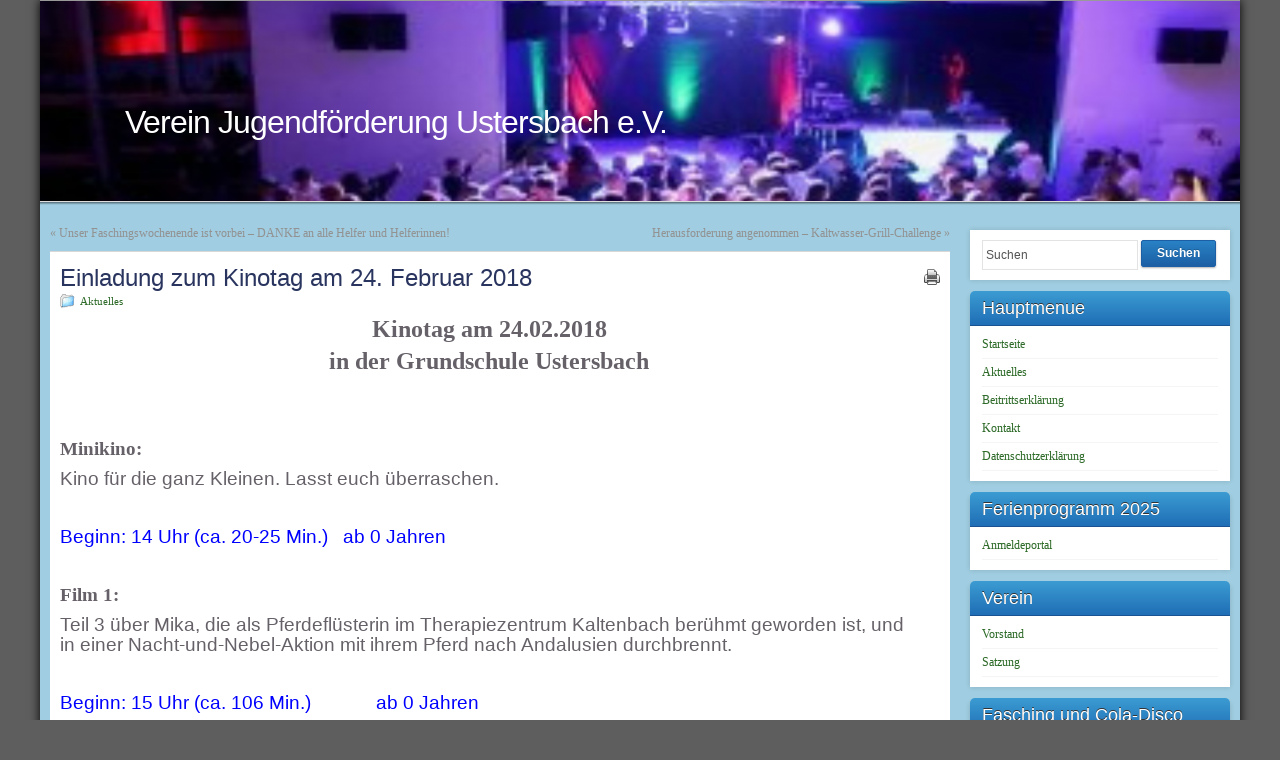

--- FILE ---
content_type: text/html; charset=UTF-8
request_url: https://www.verein-jugendfoerderung.de/2018/02/19/einladung-zum-kinotag-am-24-februar-2018/
body_size: 12037
content:
<!DOCTYPE html PUBLIC "-//W3C//DTD XHTML 1.0 Strict//EN" "http://www.w3.org/TR/xhtml1/DTD/xhtml1-strict.dtd">
<html xmlns="http://www.w3.org/1999/xhtml" lang="de">
<head profile="http://gmpg.org/xfn/11">
    <meta http-equiv="Content-Type" content="text/html; charset=UTF-8" />
    <meta http-equiv="X-UA-Compatible" content="IE=Edge" />
    <title>Einladung zum Kinotag am 24. Februar 2018 &#187; Verein Jugendförderung Ustersbach e.V.</title>
    <link rel="pingback" href="https://www.verein-jugendfoerderung.de/xmlrpc.php" /> 
    <meta name='robots' content='max-image-preview:large' />
	<style>img:is([sizes="auto" i], [sizes^="auto," i]) { contain-intrinsic-size: 3000px 1500px }</style>
	<link rel='dns-prefetch' href='//www.verein-jugendfoerderung.de' />
<link rel="alternate" type="application/rss+xml" title="Verein Jugendförderung Ustersbach e.V. &raquo; Feed" href="https://www.verein-jugendfoerderung.de/feed/" />
<link rel="alternate" type="application/rss+xml" title="Verein Jugendförderung Ustersbach e.V. &raquo; Kommentar-Feed" href="https://www.verein-jugendfoerderung.de/comments/feed/" />
<script type="text/javascript">
/* <![CDATA[ */
window._wpemojiSettings = {"baseUrl":"https:\/\/s.w.org\/images\/core\/emoji\/16.0.1\/72x72\/","ext":".png","svgUrl":"https:\/\/s.w.org\/images\/core\/emoji\/16.0.1\/svg\/","svgExt":".svg","source":{"concatemoji":"https:\/\/www.verein-jugendfoerderung.de\/wp-includes\/js\/wp-emoji-release.min.js?ver=6.8.3"}};
/*! This file is auto-generated */
!function(s,n){var o,i,e;function c(e){try{var t={supportTests:e,timestamp:(new Date).valueOf()};sessionStorage.setItem(o,JSON.stringify(t))}catch(e){}}function p(e,t,n){e.clearRect(0,0,e.canvas.width,e.canvas.height),e.fillText(t,0,0);var t=new Uint32Array(e.getImageData(0,0,e.canvas.width,e.canvas.height).data),a=(e.clearRect(0,0,e.canvas.width,e.canvas.height),e.fillText(n,0,0),new Uint32Array(e.getImageData(0,0,e.canvas.width,e.canvas.height).data));return t.every(function(e,t){return e===a[t]})}function u(e,t){e.clearRect(0,0,e.canvas.width,e.canvas.height),e.fillText(t,0,0);for(var n=e.getImageData(16,16,1,1),a=0;a<n.data.length;a++)if(0!==n.data[a])return!1;return!0}function f(e,t,n,a){switch(t){case"flag":return n(e,"\ud83c\udff3\ufe0f\u200d\u26a7\ufe0f","\ud83c\udff3\ufe0f\u200b\u26a7\ufe0f")?!1:!n(e,"\ud83c\udde8\ud83c\uddf6","\ud83c\udde8\u200b\ud83c\uddf6")&&!n(e,"\ud83c\udff4\udb40\udc67\udb40\udc62\udb40\udc65\udb40\udc6e\udb40\udc67\udb40\udc7f","\ud83c\udff4\u200b\udb40\udc67\u200b\udb40\udc62\u200b\udb40\udc65\u200b\udb40\udc6e\u200b\udb40\udc67\u200b\udb40\udc7f");case"emoji":return!a(e,"\ud83e\udedf")}return!1}function g(e,t,n,a){var r="undefined"!=typeof WorkerGlobalScope&&self instanceof WorkerGlobalScope?new OffscreenCanvas(300,150):s.createElement("canvas"),o=r.getContext("2d",{willReadFrequently:!0}),i=(o.textBaseline="top",o.font="600 32px Arial",{});return e.forEach(function(e){i[e]=t(o,e,n,a)}),i}function t(e){var t=s.createElement("script");t.src=e,t.defer=!0,s.head.appendChild(t)}"undefined"!=typeof Promise&&(o="wpEmojiSettingsSupports",i=["flag","emoji"],n.supports={everything:!0,everythingExceptFlag:!0},e=new Promise(function(e){s.addEventListener("DOMContentLoaded",e,{once:!0})}),new Promise(function(t){var n=function(){try{var e=JSON.parse(sessionStorage.getItem(o));if("object"==typeof e&&"number"==typeof e.timestamp&&(new Date).valueOf()<e.timestamp+604800&&"object"==typeof e.supportTests)return e.supportTests}catch(e){}return null}();if(!n){if("undefined"!=typeof Worker&&"undefined"!=typeof OffscreenCanvas&&"undefined"!=typeof URL&&URL.createObjectURL&&"undefined"!=typeof Blob)try{var e="postMessage("+g.toString()+"("+[JSON.stringify(i),f.toString(),p.toString(),u.toString()].join(",")+"));",a=new Blob([e],{type:"text/javascript"}),r=new Worker(URL.createObjectURL(a),{name:"wpTestEmojiSupports"});return void(r.onmessage=function(e){c(n=e.data),r.terminate(),t(n)})}catch(e){}c(n=g(i,f,p,u))}t(n)}).then(function(e){for(var t in e)n.supports[t]=e[t],n.supports.everything=n.supports.everything&&n.supports[t],"flag"!==t&&(n.supports.everythingExceptFlag=n.supports.everythingExceptFlag&&n.supports[t]);n.supports.everythingExceptFlag=n.supports.everythingExceptFlag&&!n.supports.flag,n.DOMReady=!1,n.readyCallback=function(){n.DOMReady=!0}}).then(function(){return e}).then(function(){var e;n.supports.everything||(n.readyCallback(),(e=n.source||{}).concatemoji?t(e.concatemoji):e.wpemoji&&e.twemoji&&(t(e.twemoji),t(e.wpemoji)))}))}((window,document),window._wpemojiSettings);
/* ]]> */
</script>
<style id='wp-emoji-styles-inline-css' type='text/css'>

	img.wp-smiley, img.emoji {
		display: inline !important;
		border: none !important;
		box-shadow: none !important;
		height: 1em !important;
		width: 1em !important;
		margin: 0 0.07em !important;
		vertical-align: -0.1em !important;
		background: none !important;
		padding: 0 !important;
	}
</style>
<link rel='stylesheet' id='wp-block-library-css' href='https://www.verein-jugendfoerderung.de/wp-includes/css/dist/block-library/style.min.css?ver=6.8.3' type='text/css' media='all' />
<style id='classic-theme-styles-inline-css' type='text/css'>
/*! This file is auto-generated */
.wp-block-button__link{color:#fff;background-color:#32373c;border-radius:9999px;box-shadow:none;text-decoration:none;padding:calc(.667em + 2px) calc(1.333em + 2px);font-size:1.125em}.wp-block-file__button{background:#32373c;color:#fff;text-decoration:none}
</style>
<style id='global-styles-inline-css' type='text/css'>
:root{--wp--preset--aspect-ratio--square: 1;--wp--preset--aspect-ratio--4-3: 4/3;--wp--preset--aspect-ratio--3-4: 3/4;--wp--preset--aspect-ratio--3-2: 3/2;--wp--preset--aspect-ratio--2-3: 2/3;--wp--preset--aspect-ratio--16-9: 16/9;--wp--preset--aspect-ratio--9-16: 9/16;--wp--preset--color--black: #000000;--wp--preset--color--cyan-bluish-gray: #abb8c3;--wp--preset--color--white: #ffffff;--wp--preset--color--pale-pink: #f78da7;--wp--preset--color--vivid-red: #cf2e2e;--wp--preset--color--luminous-vivid-orange: #ff6900;--wp--preset--color--luminous-vivid-amber: #fcb900;--wp--preset--color--light-green-cyan: #7bdcb5;--wp--preset--color--vivid-green-cyan: #00d084;--wp--preset--color--pale-cyan-blue: #8ed1fc;--wp--preset--color--vivid-cyan-blue: #0693e3;--wp--preset--color--vivid-purple: #9b51e0;--wp--preset--gradient--vivid-cyan-blue-to-vivid-purple: linear-gradient(135deg,rgba(6,147,227,1) 0%,rgb(155,81,224) 100%);--wp--preset--gradient--light-green-cyan-to-vivid-green-cyan: linear-gradient(135deg,rgb(122,220,180) 0%,rgb(0,208,130) 100%);--wp--preset--gradient--luminous-vivid-amber-to-luminous-vivid-orange: linear-gradient(135deg,rgba(252,185,0,1) 0%,rgba(255,105,0,1) 100%);--wp--preset--gradient--luminous-vivid-orange-to-vivid-red: linear-gradient(135deg,rgba(255,105,0,1) 0%,rgb(207,46,46) 100%);--wp--preset--gradient--very-light-gray-to-cyan-bluish-gray: linear-gradient(135deg,rgb(238,238,238) 0%,rgb(169,184,195) 100%);--wp--preset--gradient--cool-to-warm-spectrum: linear-gradient(135deg,rgb(74,234,220) 0%,rgb(151,120,209) 20%,rgb(207,42,186) 40%,rgb(238,44,130) 60%,rgb(251,105,98) 80%,rgb(254,248,76) 100%);--wp--preset--gradient--blush-light-purple: linear-gradient(135deg,rgb(255,206,236) 0%,rgb(152,150,240) 100%);--wp--preset--gradient--blush-bordeaux: linear-gradient(135deg,rgb(254,205,165) 0%,rgb(254,45,45) 50%,rgb(107,0,62) 100%);--wp--preset--gradient--luminous-dusk: linear-gradient(135deg,rgb(255,203,112) 0%,rgb(199,81,192) 50%,rgb(65,88,208) 100%);--wp--preset--gradient--pale-ocean: linear-gradient(135deg,rgb(255,245,203) 0%,rgb(182,227,212) 50%,rgb(51,167,181) 100%);--wp--preset--gradient--electric-grass: linear-gradient(135deg,rgb(202,248,128) 0%,rgb(113,206,126) 100%);--wp--preset--gradient--midnight: linear-gradient(135deg,rgb(2,3,129) 0%,rgb(40,116,252) 100%);--wp--preset--font-size--small: 13px;--wp--preset--font-size--medium: 20px;--wp--preset--font-size--large: 36px;--wp--preset--font-size--x-large: 42px;--wp--preset--spacing--20: 0.44rem;--wp--preset--spacing--30: 0.67rem;--wp--preset--spacing--40: 1rem;--wp--preset--spacing--50: 1.5rem;--wp--preset--spacing--60: 2.25rem;--wp--preset--spacing--70: 3.38rem;--wp--preset--spacing--80: 5.06rem;--wp--preset--shadow--natural: 6px 6px 9px rgba(0, 0, 0, 0.2);--wp--preset--shadow--deep: 12px 12px 50px rgba(0, 0, 0, 0.4);--wp--preset--shadow--sharp: 6px 6px 0px rgba(0, 0, 0, 0.2);--wp--preset--shadow--outlined: 6px 6px 0px -3px rgba(255, 255, 255, 1), 6px 6px rgba(0, 0, 0, 1);--wp--preset--shadow--crisp: 6px 6px 0px rgba(0, 0, 0, 1);}:where(.is-layout-flex){gap: 0.5em;}:where(.is-layout-grid){gap: 0.5em;}body .is-layout-flex{display: flex;}.is-layout-flex{flex-wrap: wrap;align-items: center;}.is-layout-flex > :is(*, div){margin: 0;}body .is-layout-grid{display: grid;}.is-layout-grid > :is(*, div){margin: 0;}:where(.wp-block-columns.is-layout-flex){gap: 2em;}:where(.wp-block-columns.is-layout-grid){gap: 2em;}:where(.wp-block-post-template.is-layout-flex){gap: 1.25em;}:where(.wp-block-post-template.is-layout-grid){gap: 1.25em;}.has-black-color{color: var(--wp--preset--color--black) !important;}.has-cyan-bluish-gray-color{color: var(--wp--preset--color--cyan-bluish-gray) !important;}.has-white-color{color: var(--wp--preset--color--white) !important;}.has-pale-pink-color{color: var(--wp--preset--color--pale-pink) !important;}.has-vivid-red-color{color: var(--wp--preset--color--vivid-red) !important;}.has-luminous-vivid-orange-color{color: var(--wp--preset--color--luminous-vivid-orange) !important;}.has-luminous-vivid-amber-color{color: var(--wp--preset--color--luminous-vivid-amber) !important;}.has-light-green-cyan-color{color: var(--wp--preset--color--light-green-cyan) !important;}.has-vivid-green-cyan-color{color: var(--wp--preset--color--vivid-green-cyan) !important;}.has-pale-cyan-blue-color{color: var(--wp--preset--color--pale-cyan-blue) !important;}.has-vivid-cyan-blue-color{color: var(--wp--preset--color--vivid-cyan-blue) !important;}.has-vivid-purple-color{color: var(--wp--preset--color--vivid-purple) !important;}.has-black-background-color{background-color: var(--wp--preset--color--black) !important;}.has-cyan-bluish-gray-background-color{background-color: var(--wp--preset--color--cyan-bluish-gray) !important;}.has-white-background-color{background-color: var(--wp--preset--color--white) !important;}.has-pale-pink-background-color{background-color: var(--wp--preset--color--pale-pink) !important;}.has-vivid-red-background-color{background-color: var(--wp--preset--color--vivid-red) !important;}.has-luminous-vivid-orange-background-color{background-color: var(--wp--preset--color--luminous-vivid-orange) !important;}.has-luminous-vivid-amber-background-color{background-color: var(--wp--preset--color--luminous-vivid-amber) !important;}.has-light-green-cyan-background-color{background-color: var(--wp--preset--color--light-green-cyan) !important;}.has-vivid-green-cyan-background-color{background-color: var(--wp--preset--color--vivid-green-cyan) !important;}.has-pale-cyan-blue-background-color{background-color: var(--wp--preset--color--pale-cyan-blue) !important;}.has-vivid-cyan-blue-background-color{background-color: var(--wp--preset--color--vivid-cyan-blue) !important;}.has-vivid-purple-background-color{background-color: var(--wp--preset--color--vivid-purple) !important;}.has-black-border-color{border-color: var(--wp--preset--color--black) !important;}.has-cyan-bluish-gray-border-color{border-color: var(--wp--preset--color--cyan-bluish-gray) !important;}.has-white-border-color{border-color: var(--wp--preset--color--white) !important;}.has-pale-pink-border-color{border-color: var(--wp--preset--color--pale-pink) !important;}.has-vivid-red-border-color{border-color: var(--wp--preset--color--vivid-red) !important;}.has-luminous-vivid-orange-border-color{border-color: var(--wp--preset--color--luminous-vivid-orange) !important;}.has-luminous-vivid-amber-border-color{border-color: var(--wp--preset--color--luminous-vivid-amber) !important;}.has-light-green-cyan-border-color{border-color: var(--wp--preset--color--light-green-cyan) !important;}.has-vivid-green-cyan-border-color{border-color: var(--wp--preset--color--vivid-green-cyan) !important;}.has-pale-cyan-blue-border-color{border-color: var(--wp--preset--color--pale-cyan-blue) !important;}.has-vivid-cyan-blue-border-color{border-color: var(--wp--preset--color--vivid-cyan-blue) !important;}.has-vivid-purple-border-color{border-color: var(--wp--preset--color--vivid-purple) !important;}.has-vivid-cyan-blue-to-vivid-purple-gradient-background{background: var(--wp--preset--gradient--vivid-cyan-blue-to-vivid-purple) !important;}.has-light-green-cyan-to-vivid-green-cyan-gradient-background{background: var(--wp--preset--gradient--light-green-cyan-to-vivid-green-cyan) !important;}.has-luminous-vivid-amber-to-luminous-vivid-orange-gradient-background{background: var(--wp--preset--gradient--luminous-vivid-amber-to-luminous-vivid-orange) !important;}.has-luminous-vivid-orange-to-vivid-red-gradient-background{background: var(--wp--preset--gradient--luminous-vivid-orange-to-vivid-red) !important;}.has-very-light-gray-to-cyan-bluish-gray-gradient-background{background: var(--wp--preset--gradient--very-light-gray-to-cyan-bluish-gray) !important;}.has-cool-to-warm-spectrum-gradient-background{background: var(--wp--preset--gradient--cool-to-warm-spectrum) !important;}.has-blush-light-purple-gradient-background{background: var(--wp--preset--gradient--blush-light-purple) !important;}.has-blush-bordeaux-gradient-background{background: var(--wp--preset--gradient--blush-bordeaux) !important;}.has-luminous-dusk-gradient-background{background: var(--wp--preset--gradient--luminous-dusk) !important;}.has-pale-ocean-gradient-background{background: var(--wp--preset--gradient--pale-ocean) !important;}.has-electric-grass-gradient-background{background: var(--wp--preset--gradient--electric-grass) !important;}.has-midnight-gradient-background{background: var(--wp--preset--gradient--midnight) !important;}.has-small-font-size{font-size: var(--wp--preset--font-size--small) !important;}.has-medium-font-size{font-size: var(--wp--preset--font-size--medium) !important;}.has-large-font-size{font-size: var(--wp--preset--font-size--large) !important;}.has-x-large-font-size{font-size: var(--wp--preset--font-size--x-large) !important;}
:where(.wp-block-post-template.is-layout-flex){gap: 1.25em;}:where(.wp-block-post-template.is-layout-grid){gap: 1.25em;}
:where(.wp-block-columns.is-layout-flex){gap: 2em;}:where(.wp-block-columns.is-layout-grid){gap: 2em;}
:root :where(.wp-block-pullquote){font-size: 1.5em;line-height: 1.6;}
</style>
<link rel='stylesheet' id='graphene-stylesheet-css' href='https://www.verein-jugendfoerderung.de/wp-content/themes/graphene-gggggggggggggggg/style.css?ver=6.8.3' type='text/css' media='screen' />
<link rel='stylesheet' id='graphene-light-header-css' href='https://www.verein-jugendfoerderung.de/wp-content/themes/graphene-gggggggggggggggg/style-light.css?ver=6.8.3' type='text/css' media='screen' />
<link rel='stylesheet' id='graphene-print-css' href='https://www.verein-jugendfoerderung.de/wp-content/themes/graphene-gggggggggggggggg/style-print.css?ver=6.8.3' type='text/css' media='print' />
<script type="text/javascript" src="https://www.verein-jugendfoerderung.de/wp-includes/js/jquery/jquery.min.js?ver=3.7.1" id="jquery-core-js"></script>
<script type="text/javascript" src="https://www.verein-jugendfoerderung.de/wp-includes/js/jquery/jquery-migrate.min.js?ver=3.4.1" id="jquery-migrate-js"></script>
<script type="text/javascript" src="https://www.verein-jugendfoerderung.de/wp-content/themes/graphene-gggggggggggggggg/js/jquery.tools.min.js?ver=6.8.3" id="graphene-jquery-tools-js"></script>
<script type="text/javascript" id="graphene-js-js-extra">
/* <![CDATA[ */
var grapheneJS = {"templateUrl":"https:\/\/www.verein-jugendfoerderung.de\/wp-content\/themes\/graphene-gggggggggggggggg","isSingular":"1","shouldShowComments":"1","commentsOrder":"newest","sliderDisable":"","sliderAnimation":"horizontal-slide","sliderTransSpeed":"400","sliderInterval":"5000","sliderDisplay":"thumbnail-excerpt","infScroll":"","infScrollClick":"","infScrollComments":"","totalPosts":"1","postsPerPage":"10","isPageNavi":"","infScrollMsgText":"Abrufen von window.grapheneInfScrollItemsPerPage mehr Element von window.grapheneInfScrollItemsLeft verbleibend...","infScrollMsgTextPlural":"Abrufen von window.grapheneInfScrollItemsPerPage mehr Element von window.grapheneInfScrollItemsLeft verbleibend...","infScrollFinishedText":"Keine weiteren Eintr\u00e4ge zum Abrufen vorhanden","commentsPerPage":"50","totalComments":"0","infScrollCommentsMsg":"Abrufen von window.grapheneInfScrollCommentsPerPage weiteren Kommentar der obersten Ebene von window.grapheneInfScrollCommentsLeft verbleibend...","infScrollCommentsMsgPlural":"Abrufen von window.grapheneInfScrollCommentsPerPage weiteren Kommentar der obersten Ebene von window.grapheneInfScrollCommentsLeft verbleibend...","infScrollCommentsFinishedMsg":"Keine weiteren Kommentare vorhanden"};
/* ]]> */
</script>
<script type="text/javascript" src="https://www.verein-jugendfoerderung.de/wp-content/themes/graphene-gggggggggggggggg/js/graphene.js?ver=6.8.3" id="graphene-js-js"></script>
<link rel="https://api.w.org/" href="https://www.verein-jugendfoerderung.de/wp-json/" /><link rel="alternate" title="JSON" type="application/json" href="https://www.verein-jugendfoerderung.de/wp-json/wp/v2/posts/2095" /><link rel="EditURI" type="application/rsd+xml" title="RSD" href="https://www.verein-jugendfoerderung.de/xmlrpc.php?rsd" />
<meta name="generator" content="WordPress 6.8.3" />
<link rel="canonical" href="https://www.verein-jugendfoerderung.de/2018/02/19/einladung-zum-kinotag-am-24-februar-2018/" />
<link rel='shortlink' href='https://www.verein-jugendfoerderung.de/?p=2095' />
<link rel="alternate" title="oEmbed (JSON)" type="application/json+oembed" href="https://www.verein-jugendfoerderung.de/wp-json/oembed/1.0/embed?url=https%3A%2F%2Fwww.verein-jugendfoerderung.de%2F2018%2F02%2F19%2Feinladung-zum-kinotag-am-24-februar-2018%2F" />
<link rel="alternate" title="oEmbed (XML)" type="text/xml+oembed" href="https://www.verein-jugendfoerderung.de/wp-json/oembed/1.0/embed?url=https%3A%2F%2Fwww.verein-jugendfoerderung.de%2F2018%2F02%2F19%2Feinladung-zum-kinotag-am-24-februar-2018%2F&#038;format=xml" />
<style data-context="foundation-flickity-css">/*! Flickity v2.0.2
http://flickity.metafizzy.co
---------------------------------------------- */.flickity-enabled{position:relative}.flickity-enabled:focus{outline:0}.flickity-viewport{overflow:hidden;position:relative;height:100%}.flickity-slider{position:absolute;width:100%;height:100%}.flickity-enabled.is-draggable{-webkit-tap-highlight-color:transparent;tap-highlight-color:transparent;-webkit-user-select:none;-moz-user-select:none;-ms-user-select:none;user-select:none}.flickity-enabled.is-draggable .flickity-viewport{cursor:move;cursor:-webkit-grab;cursor:grab}.flickity-enabled.is-draggable .flickity-viewport.is-pointer-down{cursor:-webkit-grabbing;cursor:grabbing}.flickity-prev-next-button{position:absolute;top:50%;width:44px;height:44px;border:none;border-radius:50%;background:#fff;background:hsla(0,0%,100%,.75);cursor:pointer;-webkit-transform:translateY(-50%);transform:translateY(-50%)}.flickity-prev-next-button:hover{background:#fff}.flickity-prev-next-button:focus{outline:0;box-shadow:0 0 0 5px #09f}.flickity-prev-next-button:active{opacity:.6}.flickity-prev-next-button.previous{left:10px}.flickity-prev-next-button.next{right:10px}.flickity-rtl .flickity-prev-next-button.previous{left:auto;right:10px}.flickity-rtl .flickity-prev-next-button.next{right:auto;left:10px}.flickity-prev-next-button:disabled{opacity:.3;cursor:auto}.flickity-prev-next-button svg{position:absolute;left:20%;top:20%;width:60%;height:60%}.flickity-prev-next-button .arrow{fill:#333}.flickity-page-dots{position:absolute;width:100%;bottom:-25px;padding:0;margin:0;list-style:none;text-align:center;line-height:1}.flickity-rtl .flickity-page-dots{direction:rtl}.flickity-page-dots .dot{display:inline-block;width:10px;height:10px;margin:0 8px;background:#333;border-radius:50%;opacity:.25;cursor:pointer}.flickity-page-dots .dot.is-selected{opacity:1}</style><style data-context="foundation-slideout-css">.slideout-menu{position:fixed;left:0;top:0;bottom:0;right:auto;z-index:0;width:256px;overflow-y:auto;-webkit-overflow-scrolling:touch;display:none}.slideout-menu.pushit-right{left:auto;right:0}.slideout-panel{position:relative;z-index:1;will-change:transform}.slideout-open,.slideout-open .slideout-panel,.slideout-open body{overflow:hidden}.slideout-open .slideout-menu{display:block}.pushit{display:none}</style><style type="text/css">
#content, .menu-bottom-shadow, #sidebar_bottom{background-color: #a0cde1}#footer,.graphene-footer{background-color:#1e73be;color:#ffffff}body{background-image:none}.header_title, .header_title a, .header_title a:visited, .header_title a:hover, .header_desc {color:#ffffff}#sidebar_bottom .sidebar-wrap{width:360px}#nav li ul{width:200px} #nav li ul ul{margin-left:200px}#header-menu ul li a, #secondary-menu ul li a{width:180px}#header .header_title{ font-family: arial;font-size:18; }.entry-content, .sidebar, .comment-entry{ font-family:verdana;font-size:15;color:#666168; }.featured_slider #slider_root{height:200px}#header{height:200px}#header_img_link{width:1200px; height:200px}a,.post-title,.post-title a,#comments > h4.current a{color: #2e6b29}a:hover,.post-title a:hover{color: #2e6b29}.post-title, .post-title a, .post-title a:hover, .post-title a:visited{ color: #29345f }.container_16 {width:1200px}.container_16 .grid_1{width:55px}.container_16 .prefix_1{padding-left:75px}.container_16 .suffix_1{padding-right:75px}.container_16 .push_1{left:75px}.container_16 .pull_1{left:-75px}.container_16 .grid_2{width:130px}.container_16 .prefix_2{padding-left:150px}.container_16 .suffix_2{padding-right:150px}.container_16 .push_2{left:150px}.container_16 .pull_2{left:-150px}.container_16 .grid_3{width:205px}.container_16 .prefix_3{padding-left:225px}.container_16 .suffix_3{padding-right:225px}.container_16 .push_3{left:225px}.container_16 .pull_3{left:-225px}.container_16 .grid_4{width:280px}.container_16 .prefix_4{padding-left:300px}.container_16 .suffix_4{padding-right:300px}.container_16 .push_4{left:300px}.container_16 .pull_4{left:-300px}.container_16 .grid_5{width:355px}.container_16 .prefix_5{padding-left:375px}.container_16 .suffix_5{padding-right:375px}.container_16 .push_5{left:375px}.container_16 .pull_5{left:-375px}.container_16 .grid_6{width:430px}.container_16 .prefix_6{padding-left:450px}.container_16 .suffix_6{padding-right:450px}.container_16 .push_6{left:450px}.container_16 .pull_6{left:-450px}.container_16 .grid_7{width:505px}.container_16 .prefix_7{padding-left:525px}.container_16 .suffix_7{padding-right:525px}.container_16 .push_7{left:525px}.container_16 .pull_7{left:-525px}.container_16 .grid_8{width:580px}.container_16 .prefix_8{padding-left:600px}.container_16 .suffix_8{padding-right:600px}.container_16 .push_8{left:600px}.container_16 .pull_8{left:-600px}.container_16 .grid_9{width:655px}.container_16 .prefix_9{padding-left:675px}.container_16 .suffix_9{padding-right:675px}.container_16 .push_9{left:675px}.container_16 .pull_9{left:-675px}.container_16 .grid_10{width:730px}.container_16 .prefix_10{padding-left:750px}.container_16 .suffix_10{padding-right:750px}.container_16 .push_10{left:750px}.container_16 .pull_10{left:-750px}.container_16 .grid_11{width:805px}.container_16 .prefix_11{padding-left:825px}.container_16 .suffix_11{padding-right:825px}.container_16 .push_11{left:825px}.container_16 .pull_11{left:-825px}.container_16 .grid_12{width:880px}.container_16 .prefix_12{padding-left:900px}.container_16 .suffix_12{padding-right:900px}.container_16 .push_12{left:900px}.container_16 .pull_12{left:-900px}.container_16 .grid_13{width:955px}.container_16 .prefix_13{padding-left:975px}.container_16 .suffix_13{padding-right:975px}.container_16 .push_13{left:975px}.container_16 .pull_13{left:-975px}.container_16 .grid_14{width:1030px}.container_16 .prefix_14{padding-left:1050px}.container_16 .suffix_14{padding-right:1050px}.container_16 .push_14{left:1050px}.container_16 .pull_14{left:-1050px}.container_16 .grid_15{width:1105px}.container_16 .prefix_15{padding-left:1125px}.container_16 .suffix_15{padding-right:1125px}.container_16 .push_15{left:1125px}.container_16 .pull_15{left:-1125px}.container_16 .grid_16{width:1180px}.container_16 .prefix_16{padding-left:1200px}.container_16 .suffix_16{padding-right:1200px}.container_16 .push_16{left:1200px}.container_16 .pull_16{left:-1200px}.header-img {margin-left: -600px}#content-main, #content-main .grid_11, .container_16 .slider_post, #comments #respond {width:900px}#sidebar1, #sidebar2 {width:260px}.comment-form-author, .comment-form-email, .comment-form-url {width:280px}.graphene-form-field {width:272px}#commentform textarea {width:872px}
</style>
	<!--[if lte IE 7]>
      <style type="text/css" media="screen">
      	#footer, div.sidebar-wrap, .block-button, .featured_slider, #slider_root, #nav li ul, .pie{behavior: url(https://www.verein-jugendfoerderung.de/wp-content/themes/graphene-gggggggggggggggg/js/PIE.php);}
        .featured_slider{margin-top:0 !important;}
        #header-menu-wrap {z-index:5}
      </style>
    <![endif]-->
    <style type="text/css">.recentcomments a{display:inline !important;padding:0 !important;margin:0 !important;}</style><style type="text/css" id="custom-background-css">
body.custom-background { background-color: #5e5e5e; }
</style>
	<style>.ios7.web-app-mode.has-fixed header{ background-color: rgba(255,255,255,.88);}</style></head>
<body class="wp-singular post-template-default single single-post postid-2095 single-format-standard custom-background wp-theme-graphene-gggggggggggggggg two_col_left two-columns">



<div id="container" class="container_16">
    
    
        <div id="header">
    	
        <a href="https://www.verein-jugendfoerderung.de" id="header_img_link" title="Zurück zur Startseite"><img src="https://www.verein-jugendfoerderung.de/wp-content/uploads/2025/01/cropped-Verein.png" alt="" width="1200" height="200" class="header-img" /></a>        	       
        		
        			<h2 class="header_title push_1 grid_15">				<a href="https://www.verein-jugendfoerderung.de" title="Zurück zur Startseite">					Verein Jugendförderung Ustersbach e.V.				</a>			</h2>			
            <h3 class="header_desc push_1 grid_15">							</h3>                
		    </div>
    <div id="nav">
                <div id="header-menu-wrap" class="clearfix">
			            
            <div class="clear"></div>
            
			            
                    
        </div>
		
                
        <div class="menu-bottom-shadow">&nbsp;</div>


        
    </div>

    
    <div id="content" class="clearfix hfeed">
                
                
        <div id="content-main" class="clearfix grid_11">
        
	
	<div class="post-nav clearfix">
		<p class="previous">&laquo; <a href="https://www.verein-jugendfoerderung.de/2018/02/05/unser-faschingswochenende-ist-vorbei-danke-an-alle-helfer-und-helferinnen/" rel="prev">Unser Faschingswochenende ist vorbei &#8211; DANKE an alle Helfer und Helferinnen!</a></p>
		<p class="next-post"><a href="https://www.verein-jugendfoerderung.de/2018/02/19/herausforderung-angenommen-kaltwasser-grill-challenge/" rel="next">Herausforderung angenommen &#8211; Kaltwasser-Grill-Challenge</a> &raquo;</p>
			</div>
	        
<div id="post-2095" class="clearfix post post-2095 type-post status-publish format-standard hentry category-aktuelles nodate">
	
		
	<div class="entry clearfix">
    	
                		
                
        			    <p class="print">
        <a href="javascript:print();" title="beitrag drucken">
            <span>Beitrag drucken</span>
        </a>
    </p>
    		        
                
		        <h1 class="post-title entry-title">
			Einladung zum Kinotag am 24. Februar 2018			        </h1>
		
				<div class="post-meta clearfix">
			
									<span class="printonly">Kategorien: </span>
			<p class="meta_categories"><a href="https://www.verein-jugendfoerderung.de/category/aktuelles/" rel="category tag">Aktuelles</a></p>
						
						            
                                    <span class="updated"><span class="value-title" title="2018-02-19T21:11" /></span>
            			
									
														
						
					</div>
		
				<div class="entry-content clearfix">
							
										
						<p style="margin-right: 16.5pt; text-align: center;" align="center"><b><span style="font-size: 18.0pt; font-family: 'Comic Sans MS';">Kinotag am 24.02.2018</span></b></p>
<p style="margin-right: 16.5pt; text-align: center;" align="center"><b><span style="font-size: 18.0pt; font-family: 'Comic Sans MS';">in der Grundschule Ustersbach</span></b></p>
<p style="margin-right: 16.5pt;"><span style="font-size: 9.0pt; font-family: 'Verdana',sans-serif;"> </span></p>
<p style="margin-right: 16.5pt;"><span style="font-size: 9.0pt; font-family: 'Verdana',sans-serif;"> </span></p>
<p style="margin-right: 16.5pt;"><b><span style="font-size: 14.0pt; font-family: 'Comic Sans MS';">Minikino:</span></b></p>
<p style="margin-right: 16.5pt;"><span style="font-size: 14.0pt; font-family: 'Tahoma',sans-serif;">Kino für die ganz Kleinen. Lasst euch überraschen.</span></p>
<p style="margin-right: 16.5pt;"><span style="font-size: 9.0pt; font-family: 'Verdana',sans-serif;"> </span></p>
<p style="margin-right: 16.5pt;"><span style="font-size: 14.0pt; font-family: 'Tahoma',sans-serif; color: blue;">Beginn: 14 Uhr (ca. 20-25 Min.)   ab 0 Jahren</span></p>
<p style="margin-right: 16.5pt;"><span style="font-size: 9.0pt; font-family: 'Verdana',sans-serif;"> </span></p>
<p style="margin-right: 16.5pt;"><b><span style="font-size: 14.0pt; font-family: 'Comic Sans MS';">Film 1:</span></b></p>
<p style="margin-right: 16.5pt;"><span style="font-size: 14.0pt; font-family: 'Tahoma',sans-serif;">Teil 3 über Mika, die als Pferdeflüsterin im Therapiezentrum Kaltenbach berühmt geworden ist, und in einer Nacht-und-Nebel-Aktion mit ihrem Pferd nach Andalusien durchbrennt.</span></p>
<p style="margin-right: 16.5pt;"><span style="font-size: 9.0pt; font-family: 'Verdana',sans-serif;"> </span></p>
<p style="margin-right: 16.5pt;"><span style="font-size: 14.0pt; font-family: 'Tahoma',sans-serif; color: blue;">Beginn: 15 Uhr (ca. 106 Min.)             ab 0 Jahren</span></p>
<p style="margin-right: 16.5pt;"><span style="font-size: 9.0pt; font-family: 'Verdana',sans-serif;"> </span></p>
<p style="margin-right: 16.5pt;"><b><span style="font-size: 14.0pt; font-family: 'Comic Sans MS';">Film 2:</span></b></p>
<p><span style="font-size: 14.0pt; font-family: 'Tahoma',sans-serif;">Als der siebenjährige Tim Templeton einen kleinen Bruder bekommt, fällt er aus allen Wolken. Denn die volle Aufmerksamkeit seiner Eltern gilt jetzt dem sonderbaren Baby mit Anzug und Aktentasche &#8211; es ist jetzt der Boss.</span></p>
<p><span style="font-size: 9.0pt; font-family: 'Verdana',sans-serif;"> </span></p>
<p style="margin-right: 16.5pt;"><span style="font-size: 14.0pt; font-family: 'Tahoma',sans-serif; color: blue;">Beginn: 17 Uhr (ca. 94 Min.)                       ab 6 Jahren</span></p>
<p style="margin: 0cm -3.5pt .0001pt .25pt;"><span style="font-size: 9.0pt; font-family: 'Verdana',sans-serif;"> </span></p>
<p style="margin: 0cm -3.5pt .0001pt .25pt;"><span style="font-size: 9.0pt; font-family: 'Verdana',sans-serif;"> </span></p>
<p style="margin-right: -3.5pt; text-align: center;" align="center"><b><span style="font-size: 14.0pt; font-family: 'Comic Sans MS';">Eintritt frei</span></b></p>
<p style="margin-right: -3.5pt; text-align: center;" align="center"><b><span style="font-size: 14.0pt; font-family: 'Comic Sans MS';">Popcorn, Snack- und Getränkeverkauf</span></b></p>
			
						
						
		</div>
		
				<div class="entry-footer clearfix">
									
			<div class="add-this-right"></div>			
					</div>
	</div>
</div>


<p class="printonly"><span class="printonly url"><strong>Permanentlink zu diesem Beitrag: </strong><span>https://www.verein-jugendfoerderung.de/2018/02/19/einladung-zum-kinotag-am-24-februar-2018/</span></span></p>










            
  
    </div><!-- #content-main -->
    
    	
    
<div id="sidebar1" class="sidebar grid_5">

	
    <div id="search-2" class="sidebar-wrap clearfix widget_search"><form id="searchform" class="searchform" method="get" action="https://www.verein-jugendfoerderung.de">
    <p class="clearfix default_searchform">
        <input type="text" name="s" 
        	onblur="if (this.value == '') {this.value = 'Suchen';}" 
            onfocus="if (this.value == 'Suchen') {this.value = '';}" 
            value="Suchen" />
        <button type="submit"><span>Suchen</span></button>
    </p>
    </form></div><div id="nav_menu-2" class="sidebar-wrap clearfix widget_nav_menu"><h3>Hauptmenue</h3><div class="menu-hauptmenue-container"><ul id="menu-hauptmenue" class="menu"><li id="menu-item-36" class="menu-item menu-item-type-post_type menu-item-object-page menu-item-home menu-item-36"><a href="https://www.verein-jugendfoerderung.de/">Startseite</a></li>
<li id="menu-item-127" class="menu-item menu-item-type-custom menu-item-object-custom menu-item-127"><a href="http://www.verein-jugendfoerderung.de/category/aktuelles/">Aktuelles</a></li>
<li id="menu-item-206" class="menu-item menu-item-type-custom menu-item-object-custom menu-item-206"><a href="http://www.verein-jugendfoerderung.de/wp-content/uploads/2015/08/Beitrittserklärung.pdf">Beitrittserklärung</a></li>
<li id="menu-item-1320" class="menu-item menu-item-type-post_type menu-item-object-page menu-item-1320"><a href="https://www.verein-jugendfoerderung.de/kontakt/">Kontakt</a></li>
<li id="menu-item-2131" class="menu-item menu-item-type-post_type menu-item-object-page menu-item-2131"><a href="https://www.verein-jugendfoerderung.de/datenschutzerklaerung/">Datenschutzerklärung</a></li>
</ul></div></div><div id="nav_menu-12" class="sidebar-wrap clearfix widget_nav_menu"><h3>Ferienprogramm 2025</h3><div class="menu-ferienprogramm-2025-container"><ul id="menu-ferienprogramm-2025" class="menu"><li id="menu-item-5253" class="menu-item menu-item-type-post_type menu-item-object-page menu-item-5253"><a href="https://www.verein-jugendfoerderung.de/ferienprogramm-2023/">Anmeldeportal</a></li>
</ul></div></div><div id="nav_menu-4" class="sidebar-wrap clearfix widget_nav_menu"><h3>Verein</h3><div class="menu-verein-container"><ul id="menu-verein" class="menu"><li id="menu-item-81" class="menu-item menu-item-type-post_type menu-item-object-page menu-item-81"><a href="https://www.verein-jugendfoerderung.de/vorstand/">Vorstand</a></li>
<li id="menu-item-77" class="menu-item menu-item-type-post_type menu-item-object-page menu-item-77"><a href="https://www.verein-jugendfoerderung.de/satzung/">Satzung</a></li>
</ul></div></div><div id="nav_menu-10" class="sidebar-wrap clearfix widget_nav_menu"><h3>Fasching und Cola-Disco</h3><div class="menu-faschingsbaelle-container"><ul id="menu-faschingsbaelle" class="menu"><li id="menu-item-5180" class="menu-item menu-item-type-post_type menu-item-object-page menu-item-5180"><a href="https://www.verein-jugendfoerderung.de/faschingsbaelle-fuer-kinder/">Faschingsbälle für Kinder</a></li>
<li id="menu-item-5181" class="menu-item menu-item-type-post_type menu-item-object-page menu-item-5181"><a href="https://www.verein-jugendfoerderung.de/cola-disco/">Cola Disco</a></li>
</ul></div></div><div id="nav_menu-9" class="sidebar-wrap clearfix widget_nav_menu"><h3>Angebot für Kids von 0-3 J.</h3><div class="menu-krabbelgruppe-container"><ul id="menu-krabbelgruppe" class="menu"><li id="menu-item-5156" class="menu-item menu-item-type-post_type menu-item-object-page menu-item-5156"><a href="https://www.verein-jugendfoerderung.de/krabbelgruppe/">Krabbelgruppe</a></li>
</ul></div></div><div id="block-2" class="sidebar-wrap clearfix widget_block widget_text">
<p></p>
</div>    
        
    
</div><!-- #sidebar1 -->    
    
</div><!-- #content -->

    
        
    <div id="sidebar_bottom" class="sidebar clearfix">
        
        		
		            <div id="nav_menu-7" class="sidebar-wrap clearfix widget_nav_menu"><h3>Sonstiges</h3><div class="menu-footermenue-container"><ul id="menu-footermenue" class="menu"><li id="menu-item-183" class="menu-item menu-item-type-custom menu-item-object-custom menu-item-183"><a href="http://www.verein-jugendfoerderung.de/2014/08/02/gewinner-vereinsliebe-2013/">Vereinsliebe</a></li>
<li id="menu-item-212" class="menu-item menu-item-type-post_type menu-item-object-page menu-item-212"><a href="https://www.verein-jugendfoerderung.de/spenden-sponsoren/">Spenden – Sponsoren</a></li>
<li id="menu-item-277" class="menu-item menu-item-type-post_type menu-item-object-page menu-item-277"><a href="https://www.verein-jugendfoerderung.de/impressum/">Impressum</a></li>
<li id="menu-item-5956" class="menu-item menu-item-type-post_type menu-item-object-page menu-item-5956"><a href="https://www.verein-jugendfoerderung.de/kontakt/">Kontakt</a></li>
<li id="menu-item-5957" class="menu-item menu-item-type-post_type menu-item-object-page menu-item-5957"><a href="https://www.verein-jugendfoerderung.de/datenschutzerklaerung/">Datenschutzerklärung</a></li>
</ul></div></div><div id="archives-3" class="sidebar-wrap clearfix widget_archive"><h3>Archiv</h3>		<label class="screen-reader-text" for="archives-dropdown-3">Archiv</label>
		<select id="archives-dropdown-3" name="archive-dropdown">
			
			<option value="">Monat auswählen</option>
				<option value='https://www.verein-jugendfoerderung.de/2025/11/'> November 2025 &nbsp;(1)</option>
	<option value='https://www.verein-jugendfoerderung.de/2025/08/'> August 2025 &nbsp;(1)</option>
	<option value='https://www.verein-jugendfoerderung.de/2025/05/'> Mai 2025 &nbsp;(2)</option>
	<option value='https://www.verein-jugendfoerderung.de/2025/03/'> März 2025 &nbsp;(1)</option>
	<option value='https://www.verein-jugendfoerderung.de/2025/01/'> Januar 2025 &nbsp;(2)</option>
	<option value='https://www.verein-jugendfoerderung.de/2024/11/'> November 2024 &nbsp;(1)</option>
	<option value='https://www.verein-jugendfoerderung.de/2024/09/'> September 2024 &nbsp;(2)</option>
	<option value='https://www.verein-jugendfoerderung.de/2024/08/'> August 2024 &nbsp;(17)</option>
	<option value='https://www.verein-jugendfoerderung.de/2024/07/'> Juli 2024 &nbsp;(1)</option>
	<option value='https://www.verein-jugendfoerderung.de/2024/03/'> März 2024 &nbsp;(1)</option>
	<option value='https://www.verein-jugendfoerderung.de/2024/02/'> Februar 2024 &nbsp;(2)</option>
	<option value='https://www.verein-jugendfoerderung.de/2023/12/'> Dezember 2023 &nbsp;(1)</option>
	<option value='https://www.verein-jugendfoerderung.de/2023/11/'> November 2023 &nbsp;(1)</option>
	<option value='https://www.verein-jugendfoerderung.de/2023/09/'> September 2023 &nbsp;(3)</option>
	<option value='https://www.verein-jugendfoerderung.de/2023/08/'> August 2023 &nbsp;(25)</option>
	<option value='https://www.verein-jugendfoerderung.de/2023/05/'> Mai 2023 &nbsp;(2)</option>
	<option value='https://www.verein-jugendfoerderung.de/2023/02/'> Februar 2023 &nbsp;(4)</option>
	<option value='https://www.verein-jugendfoerderung.de/2022/12/'> Dezember 2022 &nbsp;(2)</option>
	<option value='https://www.verein-jugendfoerderung.de/2022/11/'> November 2022 &nbsp;(1)</option>
	<option value='https://www.verein-jugendfoerderung.de/2022/09/'> September 2022 &nbsp;(5)</option>
	<option value='https://www.verein-jugendfoerderung.de/2022/08/'> August 2022 &nbsp;(16)</option>
	<option value='https://www.verein-jugendfoerderung.de/2022/07/'> Juli 2022 &nbsp;(2)</option>
	<option value='https://www.verein-jugendfoerderung.de/2022/06/'> Juni 2022 &nbsp;(2)</option>
	<option value='https://www.verein-jugendfoerderung.de/2022/05/'> Mai 2022 &nbsp;(2)</option>
	<option value='https://www.verein-jugendfoerderung.de/2022/03/'> März 2022 &nbsp;(2)</option>
	<option value='https://www.verein-jugendfoerderung.de/2022/02/'> Februar 2022 &nbsp;(1)</option>
	<option value='https://www.verein-jugendfoerderung.de/2022/01/'> Januar 2022 &nbsp;(3)</option>
	<option value='https://www.verein-jugendfoerderung.de/2021/11/'> November 2021 &nbsp;(2)</option>
	<option value='https://www.verein-jugendfoerderung.de/2021/09/'> September 2021 &nbsp;(2)</option>
	<option value='https://www.verein-jugendfoerderung.de/2021/08/'> August 2021 &nbsp;(21)</option>
	<option value='https://www.verein-jugendfoerderung.de/2021/07/'> Juli 2021 &nbsp;(1)</option>
	<option value='https://www.verein-jugendfoerderung.de/2021/06/'> Juni 2021 &nbsp;(1)</option>
	<option value='https://www.verein-jugendfoerderung.de/2021/05/'> Mai 2021 &nbsp;(1)</option>
	<option value='https://www.verein-jugendfoerderung.de/2021/03/'> März 2021 &nbsp;(1)</option>
	<option value='https://www.verein-jugendfoerderung.de/2021/02/'> Februar 2021 &nbsp;(2)</option>
	<option value='https://www.verein-jugendfoerderung.de/2021/01/'> Januar 2021 &nbsp;(2)</option>
	<option value='https://www.verein-jugendfoerderung.de/2020/12/'> Dezember 2020 &nbsp;(2)</option>
	<option value='https://www.verein-jugendfoerderung.de/2020/11/'> November 2020 &nbsp;(1)</option>
	<option value='https://www.verein-jugendfoerderung.de/2020/09/'> September 2020 &nbsp;(4)</option>
	<option value='https://www.verein-jugendfoerderung.de/2020/08/'> August 2020 &nbsp;(19)</option>
	<option value='https://www.verein-jugendfoerderung.de/2020/07/'> Juli 2020 &nbsp;(4)</option>
	<option value='https://www.verein-jugendfoerderung.de/2020/06/'> Juni 2020 &nbsp;(3)</option>
	<option value='https://www.verein-jugendfoerderung.de/2020/05/'> Mai 2020 &nbsp;(1)</option>
	<option value='https://www.verein-jugendfoerderung.de/2020/04/'> April 2020 &nbsp;(1)</option>
	<option value='https://www.verein-jugendfoerderung.de/2020/03/'> März 2020 &nbsp;(4)</option>
	<option value='https://www.verein-jugendfoerderung.de/2020/02/'> Februar 2020 &nbsp;(2)</option>
	<option value='https://www.verein-jugendfoerderung.de/2020/01/'> Januar 2020 &nbsp;(1)</option>
	<option value='https://www.verein-jugendfoerderung.de/2019/12/'> Dezember 2019 &nbsp;(4)</option>
	<option value='https://www.verein-jugendfoerderung.de/2019/11/'> November 2019 &nbsp;(1)</option>
	<option value='https://www.verein-jugendfoerderung.de/2019/10/'> Oktober 2019 &nbsp;(3)</option>
	<option value='https://www.verein-jugendfoerderung.de/2019/09/'> September 2019 &nbsp;(3)</option>
	<option value='https://www.verein-jugendfoerderung.de/2019/08/'> August 2019 &nbsp;(10)</option>
	<option value='https://www.verein-jugendfoerderung.de/2019/07/'> Juli 2019 &nbsp;(1)</option>
	<option value='https://www.verein-jugendfoerderung.de/2019/06/'> Juni 2019 &nbsp;(2)</option>
	<option value='https://www.verein-jugendfoerderung.de/2019/05/'> Mai 2019 &nbsp;(3)</option>
	<option value='https://www.verein-jugendfoerderung.de/2019/03/'> März 2019 &nbsp;(5)</option>
	<option value='https://www.verein-jugendfoerderung.de/2019/02/'> Februar 2019 &nbsp;(2)</option>
	<option value='https://www.verein-jugendfoerderung.de/2019/01/'> Januar 2019 &nbsp;(2)</option>
	<option value='https://www.verein-jugendfoerderung.de/2018/12/'> Dezember 2018 &nbsp;(2)</option>
	<option value='https://www.verein-jugendfoerderung.de/2018/11/'> November 2018 &nbsp;(2)</option>
	<option value='https://www.verein-jugendfoerderung.de/2018/10/'> Oktober 2018 &nbsp;(2)</option>
	<option value='https://www.verein-jugendfoerderung.de/2018/09/'> September 2018 &nbsp;(7)</option>
	<option value='https://www.verein-jugendfoerderung.de/2018/08/'> August 2018 &nbsp;(19)</option>
	<option value='https://www.verein-jugendfoerderung.de/2018/07/'> Juli 2018 &nbsp;(6)</option>
	<option value='https://www.verein-jugendfoerderung.de/2018/06/'> Juni 2018 &nbsp;(13)</option>
	<option value='https://www.verein-jugendfoerderung.de/2018/05/'> Mai 2018 &nbsp;(1)</option>
	<option value='https://www.verein-jugendfoerderung.de/2018/04/'> April 2018 &nbsp;(2)</option>
	<option value='https://www.verein-jugendfoerderung.de/2018/02/'> Februar 2018 &nbsp;(4)</option>
	<option value='https://www.verein-jugendfoerderung.de/2018/01/'> Januar 2018 &nbsp;(1)</option>
	<option value='https://www.verein-jugendfoerderung.de/2017/12/'> Dezember 2017 &nbsp;(3)</option>
	<option value='https://www.verein-jugendfoerderung.de/2017/11/'> November 2017 &nbsp;(1)</option>
	<option value='https://www.verein-jugendfoerderung.de/2017/10/'> Oktober 2017 &nbsp;(2)</option>
	<option value='https://www.verein-jugendfoerderung.de/2017/09/'> September 2017 &nbsp;(2)</option>
	<option value='https://www.verein-jugendfoerderung.de/2017/08/'> August 2017 &nbsp;(19)</option>
	<option value='https://www.verein-jugendfoerderung.de/2017/07/'> Juli 2017 &nbsp;(1)</option>
	<option value='https://www.verein-jugendfoerderung.de/2017/06/'> Juni 2017 &nbsp;(2)</option>
	<option value='https://www.verein-jugendfoerderung.de/2017/04/'> April 2017 &nbsp;(1)</option>
	<option value='https://www.verein-jugendfoerderung.de/2017/03/'> März 2017 &nbsp;(4)</option>
	<option value='https://www.verein-jugendfoerderung.de/2017/02/'> Februar 2017 &nbsp;(4)</option>
	<option value='https://www.verein-jugendfoerderung.de/2017/01/'> Januar 2017 &nbsp;(2)</option>
	<option value='https://www.verein-jugendfoerderung.de/2016/12/'> Dezember 2016 &nbsp;(1)</option>
	<option value='https://www.verein-jugendfoerderung.de/2016/11/'> November 2016 &nbsp;(2)</option>
	<option value='https://www.verein-jugendfoerderung.de/2016/10/'> Oktober 2016 &nbsp;(2)</option>
	<option value='https://www.verein-jugendfoerderung.de/2016/09/'> September 2016 &nbsp;(2)</option>
	<option value='https://www.verein-jugendfoerderung.de/2016/08/'> August 2016 &nbsp;(37)</option>
	<option value='https://www.verein-jugendfoerderung.de/2016/07/'> Juli 2016 &nbsp;(2)</option>
	<option value='https://www.verein-jugendfoerderung.de/2016/06/'> Juni 2016 &nbsp;(5)</option>
	<option value='https://www.verein-jugendfoerderung.de/2016/04/'> April 2016 &nbsp;(3)</option>
	<option value='https://www.verein-jugendfoerderung.de/2016/03/'> März 2016 &nbsp;(2)</option>
	<option value='https://www.verein-jugendfoerderung.de/2016/02/'> Februar 2016 &nbsp;(3)</option>
	<option value='https://www.verein-jugendfoerderung.de/2016/01/'> Januar 2016 &nbsp;(4)</option>
	<option value='https://www.verein-jugendfoerderung.de/2015/12/'> Dezember 2015 &nbsp;(1)</option>
	<option value='https://www.verein-jugendfoerderung.de/2015/11/'> November 2015 &nbsp;(1)</option>
	<option value='https://www.verein-jugendfoerderung.de/2015/10/'> Oktober 2015 &nbsp;(1)</option>
	<option value='https://www.verein-jugendfoerderung.de/2015/09/'> September 2015 &nbsp;(1)</option>
	<option value='https://www.verein-jugendfoerderung.de/2015/08/'> August 2015 &nbsp;(36)</option>
	<option value='https://www.verein-jugendfoerderung.de/2015/06/'> Juni 2015 &nbsp;(1)</option>
	<option value='https://www.verein-jugendfoerderung.de/2015/05/'> Mai 2015 &nbsp;(1)</option>
	<option value='https://www.verein-jugendfoerderung.de/2014/09/'> September 2014 &nbsp;(1)</option>
	<option value='https://www.verein-jugendfoerderung.de/2014/08/'> August 2014 &nbsp;(1)</option>
	<option value='https://www.verein-jugendfoerderung.de/2012/09/'> September 2012 &nbsp;(1)</option>
	<option value='https://www.verein-jugendfoerderung.de/2010/08/'> August 2010 &nbsp;(1)</option>

		</select>

			<script type="text/javascript">
/* <![CDATA[ */

(function() {
	var dropdown = document.getElementById( "archives-dropdown-3" );
	function onSelectChange() {
		if ( dropdown.options[ dropdown.selectedIndex ].value !== '' ) {
			document.location.href = this.options[ this.selectedIndex ].value;
		}
	}
	dropdown.onchange = onSelectChange;
})();

/* ]]> */
</script>
</div>            </div>

	

<div id="footer" class="clearfix">
    
        <div id="copyright">
    	<h3>Copyright</h3>
		        	<p>© 2010 - 2025 Verein Jugendförderung Ustersbach - <a href="/wp-admin/">log</a></p>
 	            
        
    	    </div>

		<div class="footer-menu-wrap">
    	<ul id="footer-menu" class="clearfix">
			                    	<li class="menu-item return-top"><a href="#">Zurück nach oben</a></li>
                    </ul>
    </div>
    	
        <div id="developer" class="grid_7">
        <p>
        Powered by <a href="http://wordpress.org/" rel="nofollow">WordPress</a> und <a href="http://www.graphene-theme.com/" rel="nofollow">Graphene-Theme</a>.        </p>

	    </div>
        
    </div><!-- #footer -->


</div><!-- #container -->


<script type="speculationrules">
{"prefetch":[{"source":"document","where":{"and":[{"href_matches":"\/*"},{"not":{"href_matches":["\/wp-*.php","\/wp-admin\/*","\/wp-content\/uploads\/*","\/wp-content\/*","\/wp-content\/plugins\/*","\/wp-content\/themes\/graphene-gggggggggggggggg\/*","\/*\\?(.+)"]}},{"not":{"selector_matches":"a[rel~=\"nofollow\"]"}},{"not":{"selector_matches":".no-prefetch, .no-prefetch a"}}]},"eagerness":"conservative"}]}
</script>
<!-- Powered by WPtouch: 4.3.61 -->	<!--[if IE 8]>
    <script type="text/javascript">
        (function($) {
            var imgs, i, w;
            var imgs = document.getElementsByTagName( 'img' );
            maxwidth = 0.98 * $( '.entry-content' ).width();
            for( i = 0; i < imgs.length; i++ ) {
                w = imgs[i].getAttribute( 'width' );
                if ( w > maxwidth ) {
                    imgs[i].removeAttribute( 'width' );
                    imgs[i].removeAttribute( 'height' );
                }
            }
        })(jQuery);
    </script>
    <![endif]-->
</body>
</html>